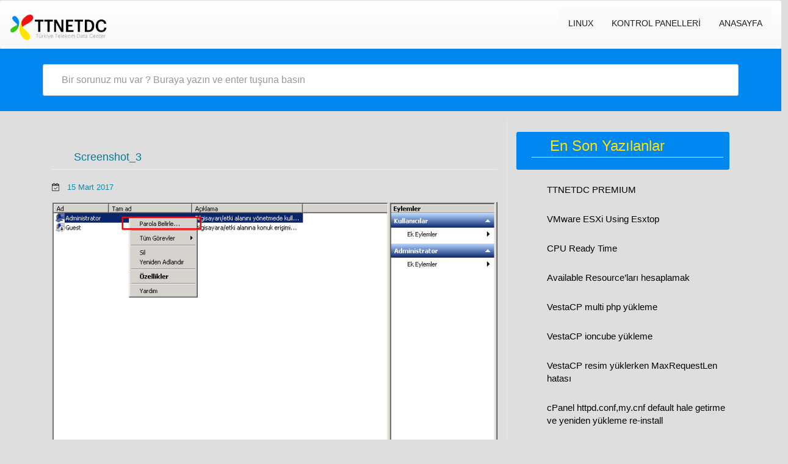

--- FILE ---
content_type: text/html; charset=UTF-8
request_url: http://blog.ttnetdc.net/screenshot_3/
body_size: 8925
content:
<!DOCTYPE html PUBLIC "-//W3C//DTD XHTML 1.0 Transitional//EN" "http://www.w3.org/TR/xhtml1/DTD/xhtml1-transitional.dtd">
<html lang="tr" class="no-js">
<head>
<title>TTNETDC - BLOG Bilgi Bankası</title>
<meta name="keywords" content="domain, web hosting, linux, windows, reseller, vps, vds, cloud vds, kiralık sunucu, ddos koruma, botnet koruma, firewall, cpanel, plesk panel,
		directadmin, centos, ubuntu, debian" />
<meta name="description" content="TTNETDC - BLOG SAYFASI - BİLGİ BANKASI - İşletim sistemleri ve website yönetim panlleri." />
<!-- Google Tag Manager -->
<script>(function(w,d,s,l,i){w[l]=w[l]||[];w[l].push({'gtm.start':
new Date().getTime(),event:'gtm.js'});var f=d.getElementsByTagName(s)[0],
j=d.createElement(s),dl=l!='dataLayer'?'&l='+l:'';j.async=true;j.src=
'https://www.googletagmanager.com/gtm.js?id='+i+dl;f.parentNode.insertBefore(j,f);
})(window,document,'script','dataLayer','GTM-K69PMM9');</script>
<!-- End Google Tag Manager -->
<!-- Global site tag (gtag.js) - Google Analytics -->
<script async src="https://www.googletagmanager.com/gtag/js?id=UA-145060352-1"></script>
<script>
  window.dataLayer = window.dataLayer || [];
  function gtag(){dataLayer.push(arguments);}
  gtag('js', new Date());

  gtag('config', 'UA-145060352-1');
</script>

<meta charset="UTF-8" />
<meta name="viewport" content="width=device-width, initial-scale=1.0">
<meta name="google-site-verification" content="zacakNsqY6kzEP3oM7KivI-j3vPsaVrdhf1MUuOa9m4" />
<link href="https://fonts.googleapis.com/css?family=Blinker&display=swap" rel="stylesheet">
<link rel="pingback" href="http://blog.ttnetdc.net/xmlrpc.php">
<title>Screenshot_3 &#8211; TTNETDC BLOG</title>
<link rel='dns-prefetch' href='//fonts.googleapis.com' />
<link rel='dns-prefetch' href='//s.w.org' />
<link rel="alternate" type="application/rss+xml" title="TTNETDC BLOG &raquo; beslemesi" href="http://blog.ttnetdc.net/feed/" />
<link rel="alternate" type="application/rss+xml" title="TTNETDC BLOG &raquo; yorum beslemesi" href="http://blog.ttnetdc.net/comments/feed/" />
<link rel="alternate" type="application/rss+xml" title="TTNETDC BLOG &raquo; Screenshot_3 yorum beslemesi" href="http://blog.ttnetdc.net/feed/?attachment_id=1398" />
		<script type="text/javascript">
			window._wpemojiSettings = {"baseUrl":"https:\/\/s.w.org\/images\/core\/emoji\/12.0.0-1\/72x72\/","ext":".png","svgUrl":"https:\/\/s.w.org\/images\/core\/emoji\/12.0.0-1\/svg\/","svgExt":".svg","source":{"concatemoji":"http:\/\/blog.ttnetdc.net\/wp-includes\/js\/wp-emoji-release.min.js?ver=5.3.20"}};
			!function(e,a,t){var n,r,o,i=a.createElement("canvas"),p=i.getContext&&i.getContext("2d");function s(e,t){var a=String.fromCharCode;p.clearRect(0,0,i.width,i.height),p.fillText(a.apply(this,e),0,0);e=i.toDataURL();return p.clearRect(0,0,i.width,i.height),p.fillText(a.apply(this,t),0,0),e===i.toDataURL()}function c(e){var t=a.createElement("script");t.src=e,t.defer=t.type="text/javascript",a.getElementsByTagName("head")[0].appendChild(t)}for(o=Array("flag","emoji"),t.supports={everything:!0,everythingExceptFlag:!0},r=0;r<o.length;r++)t.supports[o[r]]=function(e){if(!p||!p.fillText)return!1;switch(p.textBaseline="top",p.font="600 32px Arial",e){case"flag":return s([127987,65039,8205,9895,65039],[127987,65039,8203,9895,65039])?!1:!s([55356,56826,55356,56819],[55356,56826,8203,55356,56819])&&!s([55356,57332,56128,56423,56128,56418,56128,56421,56128,56430,56128,56423,56128,56447],[55356,57332,8203,56128,56423,8203,56128,56418,8203,56128,56421,8203,56128,56430,8203,56128,56423,8203,56128,56447]);case"emoji":return!s([55357,56424,55356,57342,8205,55358,56605,8205,55357,56424,55356,57340],[55357,56424,55356,57342,8203,55358,56605,8203,55357,56424,55356,57340])}return!1}(o[r]),t.supports.everything=t.supports.everything&&t.supports[o[r]],"flag"!==o[r]&&(t.supports.everythingExceptFlag=t.supports.everythingExceptFlag&&t.supports[o[r]]);t.supports.everythingExceptFlag=t.supports.everythingExceptFlag&&!t.supports.flag,t.DOMReady=!1,t.readyCallback=function(){t.DOMReady=!0},t.supports.everything||(n=function(){t.readyCallback()},a.addEventListener?(a.addEventListener("DOMContentLoaded",n,!1),e.addEventListener("load",n,!1)):(e.attachEvent("onload",n),a.attachEvent("onreadystatechange",function(){"complete"===a.readyState&&t.readyCallback()})),(n=t.source||{}).concatemoji?c(n.concatemoji):n.wpemoji&&n.twemoji&&(c(n.twemoji),c(n.wpemoji)))}(window,document,window._wpemojiSettings);
		</script>
		<style type="text/css">
img.wp-smiley,
img.emoji {
	display: inline !important;
	border: none !important;
	box-shadow: none !important;
	height: 1em !important;
	width: 1em !important;
	margin: 0 .07em !important;
	vertical-align: -0.1em !important;
	background: none !important;
	padding: 0 !important;
}
</style>
	<link rel='stylesheet' id='wp-block-library-css'  href='http://blog.ttnetdc.net/wp-includes/css/dist/block-library/style.min.css?ver=5.3.20' type='text/css' media='all' />
<link rel='stylesheet' id='google-fonts-open-sans-css'  href='//fonts.googleapis.com/css?family=Open+Sans&#038;ver=5.3.20' type='text/css' media='all' />
<link rel='stylesheet' id='google-fonts-lato-css'  href='//fonts.googleapis.com/css?family=Lato&#038;ver=5.3.20' type='text/css' media='all' />
<link rel='stylesheet' id='google-fonts-cabin-css'  href='//fonts.googleapis.com/css?family=Cabin&#038;ver=5.3.20' type='text/css' media='all' />
<link rel='stylesheet' id='bootstrap-css'  href='http://blog.ttnetdc.net/wp-content/themes/mywiki/css/bootstrap.css?ver=5.3.20' type='text/css' media='all' />
<link rel='stylesheet' id='font-awesome-css'  href='http://blog.ttnetdc.net/wp-content/themes/mywiki/css/font-awesome.css?ver=5.3.20' type='text/css' media='all' />
<link rel='stylesheet' id='mywiki-style-css'  href='http://blog.ttnetdc.net/wp-content/themes/mywiki/style.css?ver=5.3.20' type='text/css' media='all' />
<script type='text/javascript' src='http://blog.ttnetdc.net/wp-includes/js/jquery/jquery.js?ver=1.12.4-wp'></script>
<script type='text/javascript' src='http://blog.ttnetdc.net/wp-includes/js/jquery/jquery-migrate.min.js?ver=1.4.1'></script>
<script type='text/javascript' src='http://blog.ttnetdc.net/wp-content/themes/mywiki/js/bootstrap.js?ver=3.0.1'></script>
<script type='text/javascript' src='http://blog.ttnetdc.net/wp-content/themes/mywiki/js/ajaxsearch.js?ver=1.0.0'></script>
<script type='text/javascript'>
/* <![CDATA[ */
var my_ajax = {"ajaxurl":"http:\/\/blog.ttnetdc.net\/wp-admin\/admin-ajax.php"};
/* ]]> */
</script>
<script type='text/javascript' src='http://blog.ttnetdc.net/wp-content/themes/mywiki/js/general.js?ver=5.3.20'></script>
<link rel='https://api.w.org/' href='http://blog.ttnetdc.net/wp-json/' />
<link rel="EditURI" type="application/rsd+xml" title="RSD" href="http://blog.ttnetdc.net/xmlrpc.php?rsd" />
<link rel="wlwmanifest" type="application/wlwmanifest+xml" href="http://blog.ttnetdc.net/wp-includes/wlwmanifest.xml" /> 
<meta name="generator" content="WordPress 5.3.20" />
<link rel='shortlink' href='http://blog.ttnetdc.net/?p=1398' />
<link rel="alternate" type="application/json+oembed" href="http://blog.ttnetdc.net/wp-json/oembed/1.0/embed?url=http%3A%2F%2Fblog.ttnetdc.net%2Fscreenshot_3%2F" />
<link rel="alternate" type="text/xml+oembed" href="http://blog.ttnetdc.net/wp-json/oembed/1.0/embed?url=http%3A%2F%2Fblog.ttnetdc.net%2Fscreenshot_3%2F&#038;format=xml" />
	<style type="text/css" id="mywiki-header-css">
			.site-title,
		.site-description {
			clip: rect(1px 1px 1px 1px); /* IE7 */
			clip: rect(1px, 1px, 1px, 1px);
			position: absolute;
		}
		</style>
	<style type="text/css" id="custom-background-css">
body.custom-background { background-color: #dedede; }
</style>
				<script type="text/javascript" >
				window.ga=window.ga||function(){(ga.q=ga.q||[]).push(arguments)};ga.l=+new Date;
				ga('create', 'UA-145060352-1', { 'cookieDomain': 'blog.ttnetdc.net' } );
				// Plugins
				
				ga('send', 'pageview');
			</script>
			<script async src="https://www.google-analytics.com/analytics.js"></script>
			<link rel="icon" href="http://blog.ttnetdc.net/upload/2017/05/cropped-logo-1-32x32.png" sizes="32x32" />
<link rel="icon" href="http://blog.ttnetdc.net/upload/2017/05/cropped-logo-1-192x192.png" sizes="192x192" />
<link rel="apple-touch-icon-precomposed" href="http://blog.ttnetdc.net/upload/2017/05/cropped-logo-1-180x180.png" />
<meta name="msapplication-TileImage" content="http://blog.ttnetdc.net/upload/2017/05/cropped-logo-1-270x270.png" />
</head>
<!-- Google Tag Manager (noscript) -->
<noscript><iframe src="https://www.googletagmanager.com/ns.html?id=GTM-K69PMM9"
height="0" width="0" style="display:none;visibility:hidden"></iframe></noscript>
<!-- End Google Tag Manager (noscript) -->
<body class="attachment attachment-template-default single single-attachment postid-1398 attachmentid-1398 attachment-png custom-background wp-custom-logo">
<div id="wrap">
<header role="banner">
  <div id="inner-header" class="clearfix">
    <div class="navbar navbar-expand-lg navbar-light bg-light">
      <div class="container-fluid" id="navbarcont">
        <div class="row">
        <div class="nav-container col-md-9">
          <nav role="navigation">
            <div class="navbar-header">
              <button type="button" class="navbar-toggle" data-toggle="collapse" data-target=".navbar-collapse"> <span class="icon-bar"></span> <span class="icon-bar"></span> <span class="icon-bar"></span> </button>
              <a href="http://blog.ttnetdc.net/" class="navbar-brand logo" rel="home"><img original-width="229" original-height="69" src="http://blog.ttnetdc.net/upload/2017/05/cropped-logo.png" class="custom-logo" alt="TTNETDC BLOG" srcset="http://blog.ttnetdc.net/upload/2017/05/cropped-logo.png 229w, http://blog.ttnetdc.net/upload/2017/05/cropped-logo-150x45.png 150w" sizes="(max-width: 229px) 100vw, 229px" /></a>            </div>
            <!-- end .navbar-header -->
          </nav>
        </div>
        <div class="navbar-collapse collapse top-menu">
          <div class="menu-linux-teknoloji-container"><ul id="menu" class="nav navbar-nav navbar-right mywiki-header-menu"><li id="menu-item-587" class="menu-item menu-item-type-taxonomy menu-item-object-category menu-item-has-children menu-item-587"><a href="http://blog.ttnetdc.net/category/linux/">LINUX</a>
<ul class="sub-menu">
	<li id="menu-item-580" class="menu-item menu-item-type-taxonomy menu-item-object-category menu-item-580"><a href="http://blog.ttnetdc.net/category/linux/centos-6x/">Centos 6,x</a></li>
	<li id="menu-item-582" class="menu-item menu-item-type-taxonomy menu-item-object-category menu-item-582"><a href="http://blog.ttnetdc.net/category/linux/debian-5/">Debian 5</a></li>
	<li id="menu-item-583" class="menu-item menu-item-type-taxonomy menu-item-object-category menu-item-583"><a href="http://blog.ttnetdc.net/category/linux/freebsd-linux/">FreeBSD</a></li>
	<li id="menu-item-581" class="menu-item menu-item-type-taxonomy menu-item-object-category menu-item-581"><a href="http://blog.ttnetdc.net/category/linux/ssh-komutlari/">SSH Komutları</a></li>
</ul>
</li>
<li id="menu-item-588" class="menu-item menu-item-type-taxonomy menu-item-object-category menu-item-has-children menu-item-588"><a href="http://blog.ttnetdc.net/category/kontrol-panelleri/">Kontrol Panelleri</a>
<ul class="sub-menu">
	<li id="menu-item-591" class="menu-item menu-item-type-taxonomy menu-item-object-category menu-item-591"><a href="http://blog.ttnetdc.net/category/kontrol-panelleri/cpanel/">Cpanel</a></li>
	<li id="menu-item-590" class="menu-item menu-item-type-taxonomy menu-item-object-category menu-item-590"><a href="http://blog.ttnetdc.net/category/kontrol-panelleri/directadmin/">DirectAdmin</a></li>
	<li id="menu-item-589" class="menu-item menu-item-type-taxonomy menu-item-object-category menu-item-589"><a href="http://blog.ttnetdc.net/category/kontrol-panelleri/parallels-plesk-panel/">Parallels Plesk Panel</a></li>
</ul>
</li>
<li id="menu-item-1412" class="menu-item menu-item-type-post_type menu-item-object-page menu-item-1412"><a href="http://blog.ttnetdc.net/anasayfa/">Anasayfa</a></li>
</ul></div>        </div>
        <!-- end .nav-container -->
        </div>  
      </div>
      <!-- end #navcont -->
    </div>
    <!-- end .navbar --> 
  </div>
  <!-- end #inner-header --> 
</header>
<!-- end header -->
<div class="searchwrap ">
  <div class="container" id="search-main">
    <div class="row">
      <form class="asholder search-main col-md-12 col-sm-12 col-xs-12" role="search" method="get" id="searchformtop" action="http://blog.ttnetdc.net">        
          <div class="input-group" id="suggest">
            <input name="s" id="s" type="text" onKeyUp="suggest(this.value);" onBlur="fill();" class="search-query form-control pull-right" autocomplete="off" placeholder="Bir sorunuz mu var ? Buraya yazın ve enter tuşuna basın" data-provide="typeahead" data-items="4" data-source=''>
            <div class="suggestionsbox" id="suggestions" style="display: none;"> <img src="http://blog.ttnetdc.net/wp-content/themes/mywiki/img/arrow1.png" height="18" width="27" class="upArrow" alt="upArrow" />
              <div class="suggestionlist" id="suggestionslist"></div>
            </div>        
        </div>
      </form>
    </div>
  </div>
</div>
<div class="container " id="maincnot">
			<div id="content" class="clearfix">
				<div id="main" class="col-sm-8 clearfix" role="main">
										<article id="post-1398" class="clearfix post-1398 attachment type-attachment status-inherit hentry" role="article" itemscope itemtype="http://schema.org/BlogPosting">
						<header>
							<div class="page-header"><h1 class="single-title" itemprop="headline">Screenshot_3</h1></div>
							<p class="meta post-meta-entry">  <i class="fa fa-calendar-check-o"></i>&nbsp;&nbsp;
  <a href="http://blog.ttnetdc.net/screenshot_3/" title="15:38" ><time datetime="2017-03-15T15:38:27+00:00">15 Mart 2017</time></a>
  &nbsp;  
  </p>
						</header> <!-- end article header -->
						<section class="post_content clearfix" itemprop="articleBody">	
							<div class="attachment-img">
							      <a href="http://blog.ttnetdc.net/upload/2017/03/Screenshot_3.png">
							      								        <img src="http://blog.ttnetdc.net/upload/2017/03/Screenshot_3.png" alt="" />
								      							      </a>
							</div>
						</section> <!-- end article section -->
						<!-- end article footer -->
					</article> <!-- end article -->
					<div class="clearfix"></div>
<div id="comments" class="comments-area">
			<div id="respond" class="comment-respond">
		<h3 id="reply-title" class="comment-reply-title">YORUM KUTUSU <small><a rel="nofollow" id="cancel-comment-reply-link" href="/screenshot_3/#respond" style="display:none;">Cevabı iptal et</a></small></h3><form action="http://blog.ttnetdc.net/wp-comments-post.php" method="post" id="commentform" class="comment-form" novalidate><p><textarea id="comment" name="comment" placeholder="Yorum Yap*" cols="45" rows="8" aria-required="true"></textarea></p><p class="comment-form-author"><input id="author" name="author" type="text" placeholder="Adınız*" value="" size="30" /></p>
<p class="comment-form-email"><input id="email" name="email" type="text" placeholder="E-Mail" value="" size="30" /></p>
<p class="comment-form-cookies-consent"><input id="wp-comment-cookies-consent" name="wp-comment-cookies-consent" type="checkbox" value="yes" /> <label for="wp-comment-cookies-consent">Bir dahaki sefere yorum yaptığımda kullanılmak üzere adımı, e-posta adresimi ve web site adresimi bu tarayıcıya kaydet.</label></p>
<p class="form-submit"><input name="submit" type="submit" id="submit" class="submit" value="Yorum Gönder" /> <input type='hidden' name='comment_post_ID' value='1398' id='comment_post_ID' />
<input type='hidden' name='comment_parent' id='comment_parent' value='0' />
</p><p style="display: none;"><input type="hidden" id="akismet_comment_nonce" name="akismet_comment_nonce" value="726d85a3e5" /></p><p style="display: none;"><input type="hidden" id="ak_js" name="ak_js" value="30"/></p></form>	</div><!-- #respond -->
	</div><!-- #comments .comments-area -->
				</div> <!-- end #main -->
				<div id="sidebar1" class="fluid-sidebar sidebar col-sm-4 border-left margin-bottom" role="complementary">
    <div id="recent-widget-3" class="widget widget_recentpost"><h4 class="sidebar-heading"><span><p class="wid-category"><span>En Son Yazılanlar</span></p></span></h4><div class='wid-cat-container'><ul><li>
    <a href="http://blog.ttnetdc.net/ttnetdc-premium/" class="wid-cat-title wid-popular-post">TTNETDC PREMIUM</a></li>
    <li>
    <a href="http://blog.ttnetdc.net/vmware-esxi-using-esxtop/" class="wid-cat-title wid-popular-post">VMware ESXi Using Esxtop</a></li>
    <li>
    <a href="http://blog.ttnetdc.net/cpu-ready-time/" class="wid-cat-title wid-popular-post">CPU Ready Time</a></li>
    <li>
    <a href="http://blog.ttnetdc.net/available-resourcelari-hesaplamak/" class="wid-cat-title wid-popular-post">Available Resource’ları hesaplamak</a></li>
    <li>
    <a href="http://blog.ttnetdc.net/vestacp-multi-php-yukleme/" class="wid-cat-title wid-popular-post">VestaCP multi php yükleme</a></li>
    <li>
    <a href="http://blog.ttnetdc.net/vestacp-ioncube-yukleme/" class="wid-cat-title wid-popular-post">VestaCP ioncube yükleme</a></li>
    <li>
    <a href="http://blog.ttnetdc.net/vestacp-resim-yuklerken-maxrequestlen-hatasi/" class="wid-cat-title wid-popular-post">VestaCP resim yüklerken MaxRequestLen hatası</a></li>
    <li>
    <a href="http://blog.ttnetdc.net/cpanel-httpd-confmy-cnf-default-hale-getirme-ve-yeniden-yukleme-re-install/" class="wid-cat-title wid-popular-post">cPanel httpd.conf,my.cnf default hale getirme ve yeniden yükleme re-install</a></li>
    <li>
    <a href="http://blog.ttnetdc.net/plesk-tum-etki-alanlarinin-gozukmeme-sorunu/" class="wid-cat-title wid-popular-post">Plesk tüm etki alanlarının gözükmeme sorunu.</a></li>
    <li>
    <a href="http://blog.ttnetdc.net/centos-7-vmwaretools-yukleme/" class="wid-cat-title wid-popular-post">Centos 7 Vmwaretools yükleme</a></li>
    <li>
    <a href="http://blog.ttnetdc.net/vestacp-mail-hatalari-cozumleri/" class="wid-cat-title wid-popular-post">VestaCP mail hataları çözümleri</a></li>
    <li>
    <a href="http://blog.ttnetdc.net/vestacp-php-guncellemesinden-sonra-webmail-phpmyadmin-unsupported-php-version-hatasi/" class="wid-cat-title wid-popular-post">VestaCP php güncellemesinden sonra /webmail /phpmyadmin Unsupported PHP version hatası</a></li>
    <li>
    <a href="http://blog.ttnetdc.net/plesk-yonetici-port-degistirme/" class="wid-cat-title wid-popular-post">Plesk Yönetici Port Değiştirme</a></li>
    <li>
    <a href="http://blog.ttnetdc.net/almalinux-8-cpanel-php-degisimi-ve-update-hatasi/" class="wid-cat-title wid-popular-post">Almalinux 8 &#8211; cPanel PHP değişimi ve Update hatası</a></li>
    <li>
    <a href="http://blog.ttnetdc.net/litespeed-admin-sifresi-sifirlamak/" class="wid-cat-title wid-popular-post">Litespeed Admin Şifresi Sıfırlamak</a></li>
    <li>
    <a href="http://blog.ttnetdc.net/vmware-esxi-6-x-sifreyi-kabul-etmiyor-hatasi/" class="wid-cat-title wid-popular-post">VMware ESXi 6.X Şifreyi Kabul Etmiyor Hatası</a></li>
    <li>
    <a href="http://blog.ttnetdc.net/cpanel-lisans-olmadan-litespeed-apache-arasinda-gecis-yapma/" class="wid-cat-title wid-popular-post">Cpanel lisans olmadan Litespeed &#8211; Apache arasında geçiş yapma.</a></li>
    <li>
    <a href="http://blog.ttnetdc.net/vmware-hostdatastoresystem-queryvmfsdatastorecreateoptions-for-object-ha-datastoresystem-hatasi/" class="wid-cat-title wid-popular-post">VMware “HostDatastoreSystem.QueryVmfsDatastoreCreateOptions” for object “ha-datastoresystem” Hatası</a></li>
    <li>
    <a href="http://blog.ttnetdc.net/centos-7-uzerine-cpanel-kurulumu-ssh-port-degisimi-ve-guncellemeler/" class="wid-cat-title wid-popular-post">Centos 7 üzerine cPanel kurulumu, ssh port değişimi ve güncellemeler</a></li>
    <li>
    <a href="http://blog.ttnetdc.net/cpanel-mail-cikis-ipsini-degistirme/" class="wid-cat-title wid-popular-post">cPanel mail çıkış IP&#8217;sini değiştirme</a></li>
    <li>
    <a href="http://blog.ttnetdc.net/plesk-panel-error-require_once-failed-opening-required-usr-local-psa-admin-plib-modules-wp-toolkit-hooks-vendor-autoload-php-sorunun-cozumu/" class="wid-cat-title wid-popular-post">Linux üzerinde Plesk Panel &#8221; ERROR: require_once(): Failed opening required &#8216;/usr/local/psa/admin/plib/modules/wp-toolkit/hooks/../vendor/autoload.php&#8217; &#8221; sorunun çözümü.</a></li>
    <li>
    <a href="http://blog.ttnetdc.net/linuxta-plesk-yedekleme-backup-dosyalarinin-konumu-nasil-degistirilir/" class="wid-cat-title wid-popular-post">Linux&#8217;ta Plesk yedekleme (backup) dosyalarının konumu nasıl değiştirilir?</a></li>
    <li>
    <a href="http://blog.ttnetdc.net/pleskpanel-apache-sorunu-unable-to-start-apache-on-plesk-for-linux-98address-already-in-use-make_sock-could-not-bind-to-address-443/" class="wid-cat-title wid-popular-post">PleskPanel apache sorunu &#8220;Unable to start apache on Plesk for Linux: (98)Address already in use: make_sock: could not bind to address [::]:443&#8221;</a></li>
    <li>
    <a href="http://blog.ttnetdc.net/cpanel-ftp-port-ve-baglanma-sorunu-pure-ftpd-error-unable-to-start-a-standalone-server-address-already-in-use/" class="wid-cat-title wid-popular-post">cPanel FTP port ve bağlanma sorunu &#8220;pure-ftpd: [ERROR] Unable to start a standalone server: [Address already in use]&#8221;</a></li>
    <li>
    <a href="http://blog.ttnetdc.net/linux-isletim-sistemlerinde-curl-6-could-not-resolve-host-sorunu-ve-cozumu/" class="wid-cat-title wid-popular-post">Linux işletim sistemlerinde curl: (6) Could not resolve host sorunu ve çözümü</a></li>
    <li>
    <a href="http://blog.ttnetdc.net/yum-group-kullanimi/" class="wid-cat-title wid-popular-post">Yum Group Kullanımı</a></li>
    <li>
    <a href="http://blog.ttnetdc.net/directadmin-uzerine-mongodb-ve-mongo-extension-kurulumu/" class="wid-cat-title wid-popular-post">Directadmin üzerine Mongodb ve Mongo extension kurulumu</a></li>
    <li>
    <a href="http://blog.ttnetdc.net/windows-445-portu-kapatma/" class="wid-cat-title wid-popular-post">Windows 445. portu kapatma</a></li>
    <li>
    <a href="http://blog.ttnetdc.net/tmux-kurulumu/" class="wid-cat-title wid-popular-post">Tmux Kurulumu</a></li>
    <li>
    <a href="http://blog.ttnetdc.net/iptables-ile-ip-engelleme/" class="wid-cat-title wid-popular-post">Iptables ile ip engelleme</a></li>
    <li>
    <a href="http://blog.ttnetdc.net/linux-sunucularda-internet-hiz-testi/" class="wid-cat-title wid-popular-post">Linux sunucularda internet hız testi</a></li>
    <li>
    <a href="http://blog.ttnetdc.net/chattr-komutu-kullanimi/" class="wid-cat-title wid-popular-post">chattr Komutu Kullanımı</a></li>
    <li>
    <a href="http://blog.ttnetdc.net/starting-mysql-error/" class="wid-cat-title wid-popular-post">starting MySQL. ERROR!</a></li>
    <li>
    <a href="http://blog.ttnetdc.net/windows-server-2012-uzak-masaustu-rdp-portunu-degistirme/" class="wid-cat-title wid-popular-post">Windows Server 2012 Uzak Masaüstü (rdp) Portunu Değiştirme</a></li>
    <li>
    <a href="http://blog.ttnetdc.net/webuzo-panel-kurulumu/" class="wid-cat-title wid-popular-post">Webuzo Panel Kurulumu</a></li>
    <li>
    <a href="http://blog.ttnetdc.net/vcenter-appliance-6-0-kurulumu/" class="wid-cat-title wid-popular-post">Vcenter Appliance 6.0 Kurulumu</a></li>
    <li>
    <a href="http://blog.ttnetdc.net/vcenter-management-network-configuration-not-allowed-hatasi/" class="wid-cat-title wid-popular-post">Vcenter management network configuration not allowed hatası</a></li>
    <li>
    <a href="http://blog.ttnetdc.net/ssh-uzerinden-cpanel-yedek-alma-ve-geri-yukleme/" class="wid-cat-title wid-popular-post">(SSH üzerinden) cPanel yedek alma ve geri yükleme</a></li>
    <li>
    <a href="http://blog.ttnetdc.net/outlook-2010-icin-hesap-olusturma-ve-587-port-ayarlari/" class="wid-cat-title wid-popular-post">Outlook 2010 için yeni hesap oluşturma ve 587 port  ayarları</a></li>
    <li>
    <a href="http://blog.ttnetdc.net/dns-domain-name-system-nedir/" class="wid-cat-title wid-popular-post">DNS (Domain Name System) Nedir ?</a></li>
    <li>
    <a href="http://blog.ttnetdc.net/centos-uzerine-mssql-kurulumu/" class="wid-cat-title wid-popular-post">Centos üzerine Mssql Kurulumu</a></li>
    <li>
    <a href="http://blog.ttnetdc.net/cpanel-exim-rbl-listesi-ekleme/" class="wid-cat-title wid-popular-post">Cpanel exim RBL listesi ekleme</a></li>
    <li>
    <a href="http://blog.ttnetdc.net/centos-uzerine-kloxo-mr-panel-kurulumu/" class="wid-cat-title wid-popular-post">Centos üzerine Kloxo-Mr panel kurulumu</a></li>
    <li>
    <a href="http://blog.ttnetdc.net/windows-dns-onbellek-temizleme/" class="wid-cat-title wid-popular-post">Windows DNS önbellek temizleme</a></li>
    <li>
    <a href="http://blog.ttnetdc.net/httpyi-httpsye-yonlendirme/" class="wid-cat-title wid-popular-post">HTTP’yi HTTPS’ye Yönlendirme</a></li>
    <li>
    <a href="http://blog.ttnetdc.net/phpmyadmin-uzerinden-wordpress-admin-sifre-degisimi/" class="wid-cat-title wid-popular-post">phpMyAdmin Üzerinden WordPress Admin Şifre Değişimi</a></li>
    <li>
    <a href="http://blog.ttnetdc.net/freebsd-badsector-kontrolu/" class="wid-cat-title wid-popular-post">Freebsd Badsector kontrolü</a></li>
    <li>
    <a href="http://blog.ttnetdc.net/plesk-panel-uzerinde-domain-adini-olusturmak-ve-wordpress-kurulumu/" class="wid-cat-title wid-popular-post">Plesk Panel Üzerinde Domain Adını Oluşturmak ve WordPress Kurulumu</a></li>
    <li>
    <a href="http://blog.ttnetdc.net/internet-sitesi-kurmak-icin-gerekenler/" class="wid-cat-title wid-popular-post">Web Sitesi Kurmak İçin Gerekenler</a></li>
    <li>
    <a href="http://blog.ttnetdc.net/windows-uzerinden-sanal-sunucu-olusturma-centos-6-x-kurulum/" class="wid-cat-title wid-popular-post">WINDOWS ÜZERİNDEN SANAL SUNUCU OLUŞTURMA (Centos 6.X Kurulum)</a></li>
    <li>
    <a href="http://blog.ttnetdc.net/directadmin-nginx-kurulumu/" class="wid-cat-title wid-popular-post">Directadmin Nginx Kurulumu</a></li>
    <li>
    <a href="http://blog.ttnetdc.net/directadmin-custombuild-2-0-upgrade/" class="wid-cat-title wid-popular-post">Directadmin CustomBuild 2.0 Upgrade</a></li>
    <li>
    <a href="http://blog.ttnetdc.net/direcadmin-apache-guncelleme/" class="wid-cat-title wid-popular-post">Direcadmin Apache Güncelleme</a></li>
    <li>
    <a href="http://blog.ttnetdc.net/plesk-kurulu-sunucuda-mysql-veritabanina-uzaktan-erisim/" class="wid-cat-title wid-popular-post">Plesk Kurulu Sunucuda Mysql Veritabanına Uzaktan Erişim</a></li>
    <li>
    <a href="http://blog.ttnetdc.net/centos-uzerine-observium-kurulumu/" class="wid-cat-title wid-popular-post">Centos üzerine Observium Kurulumu</a></li>
    <li>
    <a href="http://blog.ttnetdc.net/bin-rm-argument-list-too-long-hatasi/" class="wid-cat-title wid-popular-post">/bin/rm: Argument list too long hatası</a></li>
    <li>
    <a href="http://blog.ttnetdc.net/freebsd-ports-problemi/" class="wid-cat-title wid-popular-post">Freebsd Ports Problemi</a></li>
    <li>
    <a href="http://blog.ttnetdc.net/cpanel-20862087-portlarini-kapatma/" class="wid-cat-title wid-popular-post">Cpanel 2086(2087) portlarını kapatma</a></li>
    <li>
    <a href="http://blog.ttnetdc.net/centos7-uzerine-cpanel-kurma-sorunu/" class="wid-cat-title wid-popular-post">Centos7 üzerine Cpanel Kurma Sorunu</a></li>
    <li>
    <a href="http://blog.ttnetdc.net/hp-ilo-uzaktan-yonetim-paneli-kullanimi/" class="wid-cat-title wid-popular-post">HP ILO uzaktan yönetim paneli kullanımı</a></li>
    <li>
    <a href="http://blog.ttnetdc.net/windows-rdp-uzak-masaustu-erisim-sorunun-cozumu/" class="wid-cat-title wid-popular-post">Windows RDP (Uzak Masaüstü) Erişim Sorunun Çözümü</a></li>
    <li>
    <a href="http://blog.ttnetdc.net/vcenteresx-the-operation-is-not-allowed-in-the-current-state-hatasi/" class="wid-cat-title wid-popular-post">Vcenter(esx) the operation is not allowed in the current state hatası</a></li>
    <li>
    <a href="http://blog.ttnetdc.net/windows-8-1-windows-2012-ve-sonrasi-isletim-sistemlerinde-uzak-masaustu-baglanti-sorununun-cozumu/" class="wid-cat-title wid-popular-post">Windows 8.1, Windows 2012 ve sonrası işletim sistemlerinde, uzak masaüstü bağlantı Sorununun Çözümü</a></li>
    <li>
    <a href="http://blog.ttnetdc.net/yandex-kurumsal-mail-olusturma/" class="wid-cat-title wid-popular-post">Yandex Kurumsal Mail Oluşturma</a></li>
    <li>
    <a href="http://blog.ttnetdc.net/windows-10-yerlesik-yonetici-hesabi-kullanilarak-acilamaz-hatasi/" class="wid-cat-title wid-popular-post">Windows 10 Yerleşik yönetici hesabı kullanılarak açılamaz hatası</a></li>
    </ul></div></div>  <!-- This content shows up if there are no widgets defined in the backend. -->
  </div>
			</div> <!-- end #content -->
</div>
<hr /><footer role="contentinfo" id="footer">  
  <div id="inner-footer" class="clearfix container padding-top-bottom">
  		<div id="widget-footer" class="clearfix row">
    	<div class="col-md-4">
		                     </div>
         <div class="col-md-4">
		          		</div>
        <div class="col-md-4">
		          		</div>
    </div>
        <nav class="footer-menu-nav">
     	<ul class="footer-nav nav navbar-nav">
        	                           <li><a href="https://tr-tr.facebook.com/yesilbir/" class="socia_icon" title="" target="_blank">
                      <i class="fa fa-facebook"></i>
                  </a></li>
                                     <li><a href="https://twitter.com/ttnetdc" class="socia_icon" title="" target="_blank">
                      <i class="fa fa-twitter"></i>
                  </a></li>
                                          </ul>
    </nav>
    <p class="attribution">
	   TTNETDC © 2019 Tarafından desteklenmektedir <a href="http://fasterthemes.com/wordpress-themes/mywiki" target="_blank">MyWiki WordPress Theme</a>     </p>
</footer>
    
  </div>
  <!-- end #inner-footer -->
<!-- end footer -->
<!-- end #maincont .container --> 
<script type='text/javascript' src='http://blog.ttnetdc.net/wp-includes/js/comment-reply.min.js?ver=5.3.20'></script>
<script type='text/javascript' src='http://blog.ttnetdc.net/wp-includes/js/wp-embed.min.js?ver=5.3.20'></script>
<script async="async" type='text/javascript' src='http://blog.ttnetdc.net/wp-content/plugins/akismet/_inc/form.js?ver=4.1.3'></script>
<a href="http://ttnetdc.net" title="ttnetdc blog, ttnetdc destek, ttnetdc çözüm, ttnedc dedicated, ttnetdc vds, fiziksel sunucu, vds sunucu, sanal sunucu, sunucu destek, teknik destek, freebsd, metin2, centos, ubuntu, debian, windows" target="_blank">Türkiye Telekom Datacenter</a>
</body>

</html>

--- FILE ---
content_type: text/plain
request_url: https://www.google-analytics.com/j/collect?v=1&_v=j102&a=1139606327&t=pageview&_s=1&dl=http%3A%2F%2Fblog.ttnetdc.net%2Fscreenshot_3%2F&ul=en-us%40posix&dt=TTNETDC%20-%20BLOG%20Bilgi%20Bankas%C4%B1&sr=1280x720&vp=1280x720&_u=YEDAAUABAAAAACAAI~&jid=660569016&gjid=1535723607&cid=1731921150.1769787756&tid=UA-145060352-1&_gid=1060474289.1769787756&_r=1&_slc=1&z=1143487932
body_size: -450
content:
2,cG-YC1H3V2DRH